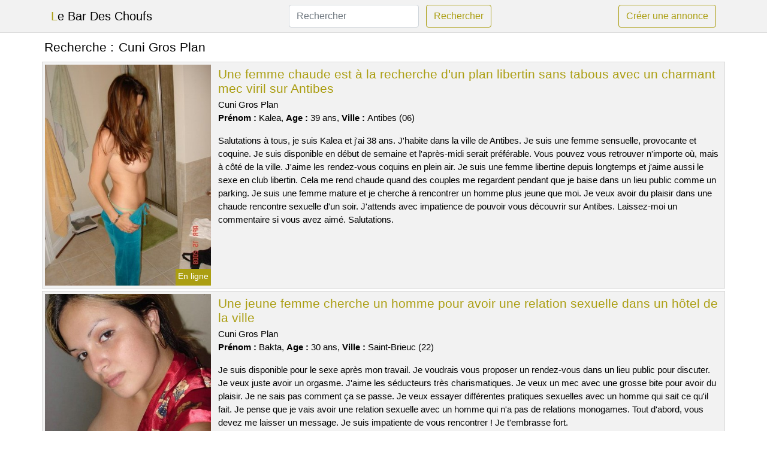

--- FILE ---
content_type: text/html; charset=UTF-8
request_url: https://www.lebardeschoufs.com/cuni-gros-plan
body_size: 6704
content:
<!doctype html>
<html lang="fr">
<head>
    <meta charset="utf-8">
    <meta name="viewport" content="width=device-width, initial-scale=1, shrink-to-fit=no">
    
    <link rel="preconnect" href="https://cdn.lebardeschoufs.com" crossorigin>
    <link rel="dns-prefetch" href="https://cdn.lebardeschoufs.com">
    
    <link rel="preconnect" href="https://stackpath.bootstrapcdn.com">
    <link rel="preload" as="style"  href="https://stackpath.bootstrapcdn.com/bootstrap/4.5.2/css/bootstrap.min.css">
    <link rel="preload" as="script" href="/js/jquery-3.5.1.min.js">
	<link rel="preload" href="https://cdn.lebardeschoufs.com/m/3/36251.jpg" as="image">
    
    <link rel="stylesheet" href="https://stackpath.bootstrapcdn.com/bootstrap/4.5.2/css/bootstrap.min.css" crossorigin="anonymous">
	
	<link rel="icon" href="/favicon.ico" />
	
	<meta name="csrf-token" content="Uj6zxEO57sUYPGqcloChKzYJn1F4ZehQFdH8QSbs">
	
	<title>Cuni Gros Plan</title>
	<meta name="description" content="Une femme chaude est à la recherche d&#039;un plan libertin sans tabous avec un charmant mec viril sur Antibes. Une jeune femme cherche un homme pour avoir une relation sexuelle dans un hôtel de la ville. Un couple rendez-vous dans un lieu public pour l&#039;exhibitionnisme sur Fontaine. " />
	<link rel="canonical" href="https://www.lebardeschoufs.com/cuni-gros-plan" />
	
			
    <style>
    body{background-color:#ffffff;color: #000000;font-size: 15px;padding-bottom: 50px;}
    a, a:hover{color: #000000;}
    
    .navbar-brand:first-letter{color: #ab9e12;}
    .navbar-brand{color: #000000 !important;}
    
    h1{font-size:1.3rem;}
    h2{font-size:1.3rem;}
    
    .title{display: flex;}
    .title span{
        font-size:1.3rem;font-weight: 500;line-height: 1.2;}
    }
    
    .c1{color: #ab9e12;}
     a.c1, a.c1:hover{color: #ab9e12;}
    .bg_light{background-color: #ffffff;}
    .bg_dark{background-color: #f2f2f2;}
    
    .border, .border-bottom{border-color: #d9d9d9 !important;}
    
    .navbar{background-color: #f2f2f2;}
    .navbar-toggler-icon{color: #000000;}
    
    .thumbnail {position: relative;padding-top: 56.25%;overflow: hidden;}
    .thumbnail img{position: absolute;top: 0;bottom: 0;left: 0;right: 0;}
    
    .searchs{font-size: 0;}
    .searchs li{display: inline-block; margin: 0 5px 5px 0;}
    .searchs a{display:block;line-height:32px;padding: 0 5px;font-size: 15px;;}
    
    .list-unstyled li{line-height:18px;}
    h3{font-size: 15px;font-weight: normal;display: inline;}
    
    .online {position: absolute;right: 4px;bottom: 4px;background: #ab9e12;padding: 2px 4px 5px 4px;color: #ffffff;font-size:14px;}
    .outline {position: absolute;right: 4px;bottom: 4px;background: #4d4d4d;padding: 2px 4px 5px 4px;color: #ffffff;font-size:14px;}
    
    .btn-contact{position: absolute;top: 5px;right: 10px;background-color: #ab9e12;border-color:#ab9e12;}
    .btn-contact:hover, .btn-contact:active, .btn-contact:focus{
        background-color: #948910 !important;
        border-color:#948910 !important;
        box-shadow: unset !important;
    }
    
    .btn-submit{border-color:#ab9e12;color:#ab9e12;}
    .btn-submit:hover, .btn-submit:active, .btn-submit:focus{
        background-color: #948910 !important;
        border-color:#948910 !important;
        box-shadow: unset !important;color:#FFFFFF;
    }
    
    .form-control:focus{
        border-color:#ab9e12;
        box-shadow:initial;
    }
    
        
    </style>
</head>

<body>

<nav class="navbar navbar-expand-lg navbar-light p-0 border-bottom">
	<div class="container p-1v d-flex">
		<a class="navbar-brand" href="/">Le Bar Des Choufs</a>
        <form class="form-inline my-2 my-lg-0 d-none d-md-block" method="post" action="https://www.lebardeschoufs.com/rechercher" >
        	<input type="hidden" name="_token" value="Uj6zxEO57sUYPGqcloChKzYJn1F4ZehQFdH8QSbs">          	<input class="form-control mr-sm-2" type="search" placeholder="Rechercher" aria-label="Rechercher" name="q" required >
          	<button class="btn btn-outline-primary my-2 my-sm-0 btn-submit" type="submit">Rechercher</button>
        </form>
		<a rel="nofollow" href="/inscription" class="btn btn-outline-primary my-2 btn-submit" >Créer une annonce</a>
	</div>
</nav>


<main>
	<div class="container" >
	
    	<div class="row">
    		<div class="col p-1 title">
	    		<span class="py-2 m-0 mr-2" >Recherche : </span>
	    		<h1 class="py-2 m-0" >Cuni Gros Plan</h1>
	    	</div>
	    </div>
	    
    	<div class="row">
    						<div class="row no-gutters border bg_dark mb-1">
	<div class="col-md-3 col-12 p-0">
		<div class="position-relative" >
    		<a rel="nofollow" href="https://www.lebardeschoufs.com/antibes-06/une-femme-chaude-est-a-la-recherche-dun-plan-libertin-sans-tabous-avec-un-charmant-mec-viril-sur-antibes-4337">
    			<img  class="rounded-0 w-100 p-1 h-auto" src="https://cdn.lebardeschoufs.com/m/3/36251.jpg" alt="Une femme chaude est à la recherche d&#039;un plan libertin sans tabous avec un charmant mec viril sur @city" width="360"  height="480" >
    		</a>
        	    			<span class="online" >En ligne</span>
        	    	</div>
	</div>
	<div class="col-md-9 col-12 p-1 p-md-2">
		<h2 class="mb-1 mt-0">
			<a class="c1" rel="nofollow"  href="https://www.lebardeschoufs.com/antibes-06/une-femme-chaude-est-a-la-recherche-dun-plan-libertin-sans-tabous-avec-un-charmant-mec-viril-sur-antibes-4337" >Une femme chaude est à la recherche d&#039;un plan libertin sans tabous avec un charmant mec viril sur Antibes</a>
		</h2>
		<p>
							Cuni Gros Plan<br>
						<b>Prénom : </b>Kalea, 
			<b>Age : </b>39 ans,
			<b>Ville : </b>Antibes (06)
		</p>
		<p class=" mt-3 mb-0" >Salutations à tous, je suis Kalea et j'ai 38 ans. J'habite dans la ville de Antibes. Je suis une femme sensuelle, provocante et coquine. Je suis disponible en début de semaine et l'après-midi serait préférable. Vous pouvez vous retrouver n'importe où, mais à côté de la ville. J'aime les rendez-vous coquins en plein air. Je suis une femme libertine depuis longtemps et j'aime aussi le sexe en club libertin. Cela me rend chaude quand des couples me regardent pendant que je baise dans un lieu public comme un parking. Je suis une femme mature et je cherche à rencontrer un homme plus jeune que moi. Je veux avoir du plaisir dans une chaude rencontre sexuelle d'un soir. J'attends avec impatience de pouvoir vous découvrir sur Antibes. Laissez-moi un commentaire si vous avez aimé. Salutations.</p>
	</div>
</div>    						<div class="row no-gutters border bg_dark mb-1">
	<div class="col-md-3 col-12 p-0">
		<div class="position-relative" >
    		<a rel="nofollow" href="https://www.lebardeschoufs.com/saint-brieuc-22/une-jeune-femme-cherche-un-homme-pour-avoir-une-relation-sexuelle-dans-un-hotel-de-la-ville-4340">
    			<img loading=&quot;lazy&quot; class="rounded-0 w-100 p-1 h-auto" src="https://cdn.lebardeschoufs.com/j/2/23552.jpg" alt="Une jeune femme cherche un homme pour avoir une relation sexuelle dans un hôtel de la ville" width="391"  height="480" >
    		</a>
        	    			<span class="outline" >Hors ligne</span>
        	    	</div>
	</div>
	<div class="col-md-9 col-12 p-1 p-md-2">
		<h2 class="mb-1 mt-0">
			<a class="c1" rel="nofollow"  href="https://www.lebardeschoufs.com/saint-brieuc-22/une-jeune-femme-cherche-un-homme-pour-avoir-une-relation-sexuelle-dans-un-hotel-de-la-ville-4340" >Une jeune femme cherche un homme pour avoir une relation sexuelle dans un hôtel de la ville</a>
		</h2>
		<p>
							Cuni Gros Plan<br>
						<b>Prénom : </b>Bakta, 
			<b>Age : </b>30 ans,
			<b>Ville : </b>Saint-Brieuc (22)
		</p>
		<p class=" mt-3 mb-0" >Je suis disponible pour le sexe après mon travail. Je voudrais vous proposer un rendez-vous dans un lieu public pour discuter. Je veux juste avoir un orgasme. J'aime les séducteurs très charismatiques. Je veux un mec avec une grosse bite pour avoir du plaisir. Je ne sais pas comment ça se passe. Je veux essayer différentes pratiques sexuelles avec un homme qui sait ce qu'il fait. Je pense que je vais avoir une relation sexuelle avec un homme qui n'a pas de relations monogames. Tout d'abord, vous devez me laisser un message. Je suis impatiente de vous rencontrer ! Je t'embrasse fort.</p>
	</div>
</div>    						<div class="row no-gutters border bg_dark mb-1">
	<div class="col-md-3 col-12 p-0">
		<div class="position-relative" >
    		<a rel="nofollow" href="https://www.lebardeschoufs.com/fontaine-38/un-couple-rendez-vous-dans-un-lieu-public-pour-lexhibitionnisme-sur-fontaine-4338">
    			<img loading=&quot;lazy&quot; class="rounded-0 w-100 p-1 h-auto" src="https://cdn.lebardeschoufs.com/j/0/9738.jpg" alt="Un couple rendez-vous dans un lieu public pour l&#039;exhibitionnisme sur @city" width="500"  height="375" >
    		</a>
        	    			<span class="online" >En ligne</span>
        	    	</div>
	</div>
	<div class="col-md-9 col-12 p-1 p-md-2">
		<h2 class="mb-1 mt-0">
			<a class="c1" rel="nofollow"  href="https://www.lebardeschoufs.com/fontaine-38/un-couple-rendez-vous-dans-un-lieu-public-pour-lexhibitionnisme-sur-fontaine-4338" >Un couple rendez-vous dans un lieu public pour l&#039;exhibitionnisme sur Fontaine</a>
		</h2>
		<p>
							Cuni Gros Plan<br>
						<b>Prénom : </b>Tamira, 
			<b>Age : </b>19 ans,
			<b>Ville : </b>Fontaine (38)
		</p>
		<p class=" mt-3 mb-0" >Bonjour à tous les couples, Nous sommes un couple coquin et nous habitons sur Fontaine. Je m'appelle Tamira et j'ai 19 ans. Mon petit ami a 18 ans. On cherche juste à passer un bon moment ensemble. Nous aimons les nuits coquines et trouver de nouveaux mecs pour cela. C'est la raison pour laquelle nous écrivons sur ce site cul. Nous adorons sortir dans des clubs privés pour notre amusement. Nous aimons le sexe et nous adorons faire l'amour avec d'autres couples.
Cela nous permet de découvrir de nouvelles choses et de pimenter notre vie sexuelle. J'aime le sexe à trois parce que je peux faire tout ce que je veux et mon chéri est d'accord pour un trio. On est libre seulement le week-end. Nous serions ravis de vous inviter pour ce plan ou de nous donner un rendez-vous à votre convenance. Vous pouvez nous contacter si vous voulez avoir un plan cul avec nous. Au revoir.</p>
	</div>
</div>    						<div class="row no-gutters border bg_dark mb-1">
	<div class="col-md-3 col-12 p-0">
		<div class="position-relative" >
    		<a rel="nofollow" href="https://www.lebardeschoufs.com/toul-54/une-femme-debutante-est-disponible-pour-un-week-end-de-bdsm-sur-toul-4333">
    			<img loading=&quot;lazy&quot; class="rounded-0 w-100 p-1 h-auto" src="https://cdn.lebardeschoufs.com/j/2/27825.jpg" alt="Une femme débutante est disponible pour un week-end de bdsm sur @city" width="640"  height="480" >
    		</a>
        	    			<span class="online" >En ligne</span>
        	    	</div>
	</div>
	<div class="col-md-9 col-12 p-1 p-md-2">
		<h2 class="mb-1 mt-0">
			<a class="c1" rel="nofollow"  href="https://www.lebardeschoufs.com/toul-54/une-femme-debutante-est-disponible-pour-un-week-end-de-bdsm-sur-toul-4333" >Une femme débutante est disponible pour un week-end de bdsm sur Toul</a>
		</h2>
		<p>
							Cuni Gros Plan<br>
						<b>Prénom : </b>Morjan, 
			<b>Age : </b>30 ans,
			<b>Ville : </b>Toul (54)
		</p>
		<p class=" mt-3 mb-0" >J'aime les mecs qui sont très grands. Je veux un partenaire avec qui je peux avoir des relations sexuelles et qui est aussi attiré par les lapins. Je veux absolument bien baiser. J'adore me montrer nue en pleine nature et que l'on me prenne en photo. Ce qui me fait le plus vibrer ce sont les relations dans des lieux publics (parkings, sanitaires, etc...) , à vous d'être novateur dans les rues de Toul. Je peux vous donner un rendez-vous dans un bar pour ce rendez-vous sexuel. Je suis d'accord pour un rendez-vous amoureux dans une forêt. Je souhaite avoir un amant qui puisse réaliser mes fantasmes sexuels. Je suis impatient de lire vos messages. En attendant de se rencontrer, cordialement. Au revoir.</p>
	</div>
</div>    						<div class="row no-gutters border bg_dark mb-1">
	<div class="col-md-3 col-12 p-0">
		<div class="position-relative" >
    		<a rel="nofollow" href="https://www.lebardeschoufs.com/thiers-63/un-couple-sexy-et-exhibe-sur-thiers-veut-avoir-des-relations-sexuelles-en-plein-air-4339">
    			<img loading=&quot;lazy&quot; class="rounded-0 w-100 p-1 h-auto" src="https://cdn.lebardeschoufs.com/j/0/3121.jpg" alt="Un couple sexy et exhibe sur @city veut avoir des relations sexuelles en plein air" width="500"  height="375" >
    		</a>
        	    			<span class="online" >En ligne</span>
        	    	</div>
	</div>
	<div class="col-md-9 col-12 p-1 p-md-2">
		<h2 class="mb-1 mt-0">
			<a class="c1" rel="nofollow"  href="https://www.lebardeschoufs.com/thiers-63/un-couple-sexy-et-exhibe-sur-thiers-veut-avoir-des-relations-sexuelles-en-plein-air-4339" >Un couple sexy et exhibe sur Thiers veut avoir des relations sexuelles en plein air</a>
		</h2>
		<p>
							Cuni Gros Plan<br>
						<b>Prénom : </b>Zaina, 
			<b>Age : </b>23 ans,
			<b>Ville : </b>Thiers (63)
		</p>
		<p class=" mt-3 mb-0" >Nous sommes un couple franchement passionné qui aime tester des choses hors du commun. Nous adorons l'exhibitionnisme et mater des couples qui baisent dans des lieux publics avec plein d'autres personnes. Je veux un homme gentil et bien monté qui me fera jouir en compagnie mon petit ami car je suis une femme coquine qui adore avoir deux hommes pour elle toute seule. Je suis d'accord pour te voir chez toi. Je cherche un endroit dans les bois de Thiers pour avoir un rendez-vous. On est très excité à l'idée d'être sur ce site de rencontre pour adultes. Au revoir.</p>
	</div>
</div>    						<div class="row no-gutters border bg_dark mb-1">
	<div class="col-md-3 col-12 p-0">
		<div class="position-relative" >
    		<a rel="nofollow" href="https://www.lebardeschoufs.com/craponne-69/un-couple-cool-sur-craponne-veut-essayer-le-cote-a-cotisme-4332">
    			<img loading=&quot;lazy&quot; class="rounded-0 w-100 p-1 h-auto" src="https://cdn.lebardeschoufs.com/m/0/6157.jpg" alt="Un couple cool sur @city veut essayer le côté à côtisme" width="640"  height="480" >
    		</a>
        	    			<span class="online" >En ligne</span>
        	    	</div>
	</div>
	<div class="col-md-9 col-12 p-1 p-md-2">
		<h2 class="mb-1 mt-0">
			<a class="c1" rel="nofollow"  href="https://www.lebardeschoufs.com/craponne-69/un-couple-cool-sur-craponne-veut-essayer-le-cote-a-cotisme-4332" >Un couple cool sur Craponne veut essayer le côté à côtisme</a>
		</h2>
		<p>
							Cuni Gros Plan<br>
						<b>Prénom : </b>Eeva, 
			<b>Age : </b>37 ans,
			<b>Ville : </b>Craponne (69)
		</p>
		<p class=" mt-3 mb-0" >Bonjour, je m'appelle Eeva et j'ai 37 ans. Mon mari a 38 ans et nous sommes très ouverts d'esprit. Nous voulons vous donner un rendez-vous ici, et si cela vous convient mieux vendredi. C'est agréable d'être menottée pendant que mon partenaire me regarde être prise par un autre, et de gémir en le faisant. Je préfère les hommes avec beaucoup de muscle et assez sportifs, cependant ceci reste un désir. Je veux quelqu'un qui soit bon au lit, comme mon petit ami. Je veux ressentir un plaisir intense et inédit. Si vous voulez laisser un message, nous serons ravis de le lire. J'espère vous voir bientôt pour un rendez-vous coquin. Je t'embrasse. C'est fini.</p>
	</div>
</div>    						<div class="row no-gutters border bg_dark mb-1">
	<div class="col-md-3 col-12 p-0">
		<div class="position-relative" >
    		<a rel="nofollow" href="https://www.lebardeschoufs.com/albert-80/une-femme-en-couple-cherche-un-rendez-vous-sexuel-sans-prejuges-a-albert-4331">
    			<img loading=&quot;lazy&quot; class="rounded-0 w-100 p-1 h-auto" src="https://cdn.lebardeschoufs.com/m/0/5008.jpg" alt="Une femme en couple cherche un rendez-vous sexuel sans préjugés à @city" width="880"  height="584" >
    		</a>
        	    			<span class="outline" >Hors ligne</span>
        	    	</div>
	</div>
	<div class="col-md-9 col-12 p-1 p-md-2">
		<h2 class="mb-1 mt-0">
			<a class="c1" rel="nofollow"  href="https://www.lebardeschoufs.com/albert-80/une-femme-en-couple-cherche-un-rendez-vous-sexuel-sans-prejuges-a-albert-4331" >Une femme en couple cherche un rendez-vous sexuel sans préjugés à Albert</a>
		</h2>
		<p>
							Cuni Gros Plan<br>
						<b>Prénom : </b>Cybelia, 
			<b>Age : </b>47 ans,
			<b>Ville : </b>Albert (80)
		</p>
		<p class=" mt-3 mb-0" >Je m'appelle Cybelia, j'ai 47 ans et je suis pacsée avec mon époux de 51 ans. Nous sommes malicieux. J'aime être ligotée car cela permet à mon mari de me voir lorsque tu me fais mal et que je suis très excitée. Nous pouvons vous voir le samedi. Nous sommes d'accord pour vous recevoir pour ce rendez-vous ou nous rencontrer là où vous le souhaitez. Nous voulons juste profiter de votre compagnie. Nous aimons les rencontres libertines avec de nouveaux partenaires et c'est pourquoi nous fréquentons ce site. Pour nous contacter, il faut écrire un commentaire. Nous voulons seulement nous amuser entre adultes désirant.</p>
	</div>
</div>    						<div class="row no-gutters border bg_dark mb-1">
	<div class="col-md-3 col-12 p-0">
		<div class="position-relative" >
    		<a rel="nofollow" href="https://www.lebardeschoufs.com/saint-hilaire-de-riez-85/soiree-sexy-a-saint-hilaire-de-riez-pour-jeune-femme-charmante-4334">
    			<img loading=&quot;lazy&quot; class="rounded-0 w-100 p-1 h-auto" src="https://cdn.lebardeschoufs.com/j/2/21708.jpg" alt="Soirée sexy à @city pour jeune femme charmante" width="640"  height="480" >
    		</a>
        	    			<span class="online" >En ligne</span>
        	    	</div>
	</div>
	<div class="col-md-9 col-12 p-1 p-md-2">
		<h2 class="mb-1 mt-0">
			<a class="c1" rel="nofollow"  href="https://www.lebardeschoufs.com/saint-hilaire-de-riez-85/soiree-sexy-a-saint-hilaire-de-riez-pour-jeune-femme-charmante-4334" >Soirée sexy à Saint-Hilaire-de-Riez pour jeune femme charmante</a>
		</h2>
		<p>
							Cuni Gros Plan<br>
						<b>Prénom : </b>Sonie, 
			<b>Age : </b>27 ans,
			<b>Ville : </b>Saint-Hilaire-de-Riez (85)
		</p>
		<p class=" mt-3 mb-0" >Bonjour,
Je suis ici pour partager mes envies et expériences libertines avec d'autres adultes. Je m'appelle Sonie et j'ai 27 ans. Je suis une femme qui aime montrer son corps aux hommes et j'adore quand ils me contactent pour un rendez-vous sexuel. Vous pouvez me trouver dans votre maison ou la mienne, je suis mobile, cependant je ne vais pas faire de longs trajets. Il n'y a pas d'hôtels qui me conviennent. Je suis libre le soir et toute la journée le samedi. Je suis nouveau dans les jeux sexuels tels que l'exhibitionnisme. Je veux apprendre ces techniques avec un homme qui sait comment les faire. De façon idéale, j'aimerais que les hommes qui m'écrivent soient blonds et assez musclés. Après, je veux un homme qui soit persévérant car j'ai beaucoup de demandes sexuelles. Je peux rester au lit tout un week-end, si mon amant me donne ce que je veux. Donc, si vous voulez en savoir plus sur moi, faites-le moi savoir. Je veux que vous me donniez des cadeaux. Nous nous reverrons bientôt.</p>
	</div>
</div>    						<div class="row no-gutters border bg_dark mb-1">
	<div class="col-md-3 col-12 p-0">
		<div class="position-relative" >
    		<a rel="nofollow" href="https://www.lebardeschoufs.com/palaiseau-91/une-jeune-femme-cherche-un-homme-pour-une-relation-sexuelle-dans-un-endroit-secret-4335">
    			<img loading=&quot;lazy&quot; class="rounded-0 w-100 p-1 h-auto" src="https://cdn.lebardeschoufs.com/j/0/2217.jpg" alt="Une jeune femme cherche un homme pour une relation sexuelle dans un endroit secret" width="500"  height="601" >
    		</a>
        	    			<span class="online" >En ligne</span>
        	    	</div>
	</div>
	<div class="col-md-9 col-12 p-1 p-md-2">
		<h2 class="mb-1 mt-0">
			<a class="c1" rel="nofollow"  href="https://www.lebardeschoufs.com/palaiseau-91/une-jeune-femme-cherche-un-homme-pour-une-relation-sexuelle-dans-un-endroit-secret-4335" >Une jeune femme cherche un homme pour une relation sexuelle dans un endroit secret</a>
		</h2>
		<p>
							Cuni Gros Plan<br>
						<b>Prénom : </b>Carolyn, 
			<b>Age : </b>24 ans,
			<b>Ville : </b>Palaiseau (91)
		</p>
		<p class=" mt-3 mb-0" >J'adore me montrer dans la forêt et que l'on me prenne en photo. J'aime être surpris par des coups dans des lieux publics (garages, toilettes, etc...), vous devez être innovant dans les rues de Palaiseau. Je veux profiter comme jamais. J'aime les hommes grands et coquins. Je veux un homme beau, avec de bons traits physiques. Je ne peux pas être attirée par quelqu'un qui est moche. De plus, je veux qu'il soit gâté par la nature, c'est-à-dire avec des muscles bien dessinés et une bonne silhouette en général. Sinon, je ne ressens rien pour lui. Je préfère les endroits propres, que ce soit chez vous ou à l'hôtel. Je suis libre pendant la journée. Je peux me déplacer sans problème dans les environs de Palaiseau. Pour être sexuellement satisfait, il vaut mieux ne pas être un novice. Si vous répondez à mes besoins, vous en serez rappelé.</p>
	</div>
</div>    						<div class="row no-gutters border bg_dark mb-1">
	<div class="col-md-3 col-12 p-0">
		<div class="position-relative" >
    		<a rel="nofollow" href="https://www.lebardeschoufs.com/persan-95/jeune-femme-persan-cherche-un-plan-cul-4336">
    			<img loading=&quot;lazy&quot; class="rounded-0 w-100 p-1 h-auto" src="https://cdn.lebardeschoufs.com/j/1/13808.jpg" alt="Jeune femme @city cherche un plan cul" width="1024"  height="768" >
    		</a>
        	    			<span class="online" >En ligne</span>
        	    	</div>
	</div>
	<div class="col-md-9 col-12 p-1 p-md-2">
		<h2 class="mb-1 mt-0">
			<a class="c1" rel="nofollow"  href="https://www.lebardeschoufs.com/persan-95/jeune-femme-persan-cherche-un-plan-cul-4336" >Jeune femme Persan cherche un plan cul</a>
		</h2>
		<p>
							Cuni Gros Plan<br>
						<b>Prénom : </b>Laili, 
			<b>Age : </b>23 ans,
			<b>Ville : </b>Persan (95)
		</p>
		<p class=" mt-3 mb-0" >Je suis disponible les soirs pour un plan cul. Vous pouvez choisir le lieu de votre visite mais seulement dans la ville indiquée sur Persan. Je n'ai pas de préférence en ce qui concerne mes aventures d'un soir. Il est important que cet homme soit coquin. J'ai besoin de longs préliminaires pour être toute excitée avant que l'on baise. Je suis une femme sans aucune pudeur et j'adore l'exhibitionnisme. J'adore quand des mecs m'observent pendant que je baise dans un lieu public, comme les toilettes. Ça me fait kiffer ! Pour finir, je crois que j'aurai de bons moments avec un libertin. Tout d'abord, laissez-moi un message. Je suis impatiente de vous rencontrer ! Je t'embrasse fort.</p>
	</div>
</div>    		    	</div>
    	
    	    	
    	<div class="row">
    		<div class="col p-0">
            	<ul class="list-unstyled searchs" >
                	                		<li><a class="border bg_dark" href="https://www.lebardeschoufs.com/escorte-joigny">Escorte Joigny</a></li>
                	                		<li><a class="border bg_dark" href="https://www.lebardeschoufs.com/voir-une-partouze">Voir Une Partouze</a></li>
                	                		<li><a class="border bg_dark" href="https://www.lebardeschoufs.com/escort69-auxerre">Escort69 Auxerre</a></li>
                	                		<li><a class="border bg_dark" href="https://www.lebardeschoufs.com/vivastreet-com-france">Vivastreet Com France</a></li>
                	                		<li><a class="border bg_dark" href="https://www.lebardeschoufs.com/sexe-libertin">Sexe Libertin</a></li>
                	                		<li><a class="border bg_dark" href="https://www.lebardeschoufs.com/petites-annonces-escort-la-palme">Petites annonces escort La Palme</a></li>
                	                		<li><a class="border bg_dark" href="https://www.lebardeschoufs.com/coquine-cougar">Coquine Cougar</a></li>
                	                		<li><a class="border bg_dark" href="https://www.lebardeschoufs.com/petites-annonces-escort-colayrac-saint-cirq">Petites annonces escort Colayrac-Saint-Cirq</a></li>
                	                		<li><a class="border bg_dark" href="https://www.lebardeschoufs.com/belles-matures-lesbiennes">Belles Matures Lesbiennes</a></li>
                	                		<li><a class="border bg_dark" href="https://www.lebardeschoufs.com/escort-69-paris">Escort 69 Paris</a></li>
                	                		<li><a class="border bg_dark" href="https://www.lebardeschoufs.com/wannonce-pontoise">Wannonce Pontoise</a></li>
                	                		<li><a class="border bg_dark" href="https://www.lebardeschoufs.com/escort-girl-chalon-en-champagne">Escort Girl Chalon En Champagne</a></li>
                	                		<li><a class="border bg_dark" href="https://www.lebardeschoufs.com/le-chateau-d-oleron-camping">Le Chateau D Oleron Camping</a></li>
                	                		<li><a class="border bg_dark" href="https://www.lebardeschoufs.com/lot-string-homme">Lot String Homme</a></li>
                	                		<li><a class="border bg_dark" href="https://www.lebardeschoufs.com/epilation-maillot-marseille">Epilation Maillot Marseille</a></li>
                	                		<li><a class="border bg_dark" href="https://www.lebardeschoufs.com/casa-de-mima-pau">Casa De Mima Pau</a></li>
                	                		<li><a class="border bg_dark" href="https://www.lebardeschoufs.com/massage-sex-quimper">Massage Sex Quimper</a></li>
                	                		<li><a class="border bg_dark" href="https://www.lebardeschoufs.com/call-girls-strasbourg">Call Girls Strasbourg</a></li>
                	                		<li><a class="border bg_dark" href="https://www.lebardeschoufs.com/vente-appartement-cap-d-agde-naturiste-particulier">Vente Appartement Cap D Agde Naturiste Particulier</a></li>
                	                		<li><a class="border bg_dark" href="https://www.lebardeschoufs.com/petites-annonces-escort-annesse-et-beaulieu">Petites annonces escort Annesse-et-Beaulieu</a></li>
                	                	
                	            	</ul>
            </div>
    	</div>
    	
    </div>
</main>



<script src="/js/jquery-3.5.1.min.js" ></script>
<script type="text/javascript">
    $.ajaxSetup({
        headers: {
            'X-CSRF-TOKEN': $('meta[name="csrf-token"]').attr('content')
        }
    });

    function aVisitor()
    {
    	$.post( "/a-visitor" );
    }

    $( document ).ready(function() {
    	aVisitor();
    });
</script>
    
<script defer src="https://static.cloudflareinsights.com/beacon.min.js/vcd15cbe7772f49c399c6a5babf22c1241717689176015" integrity="sha512-ZpsOmlRQV6y907TI0dKBHq9Md29nnaEIPlkf84rnaERnq6zvWvPUqr2ft8M1aS28oN72PdrCzSjY4U6VaAw1EQ==" data-cf-beacon='{"version":"2024.11.0","token":"1eb50878d5a64f988794869ac28b51e9","r":1,"server_timing":{"name":{"cfCacheStatus":true,"cfEdge":true,"cfExtPri":true,"cfL4":true,"cfOrigin":true,"cfSpeedBrain":true},"location_startswith":null}}' crossorigin="anonymous"></script>
</body>
</html>